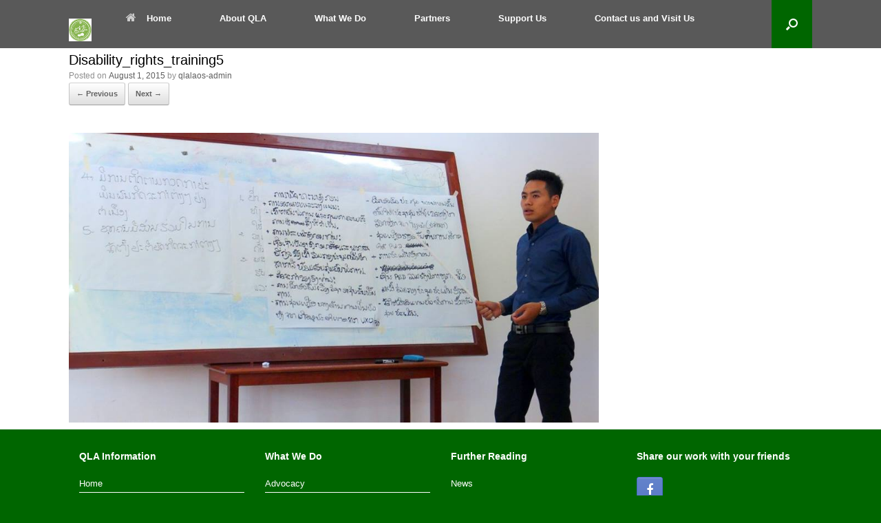

--- FILE ---
content_type: text/html; charset=UTF-8
request_url: http://qlalaos.org/disability-rights-and-equality-training-for-qla-and-board-members/disability_rights_training5/
body_size: 6186
content:
<!DOCTYPE html>
<html lang="en-US" prefix="og: http://ogp.me/ns#">
<head>
	<meta charset="UTF-8" />
	<meta http-equiv="X-UA-Compatible" content="IE=10" />
	<link rel="profile" href="http://gmpg.org/xfn/11" />
	<link rel="pingback" href="http://qlalaos.org/xmlrpc.php" />
	<title>Disability_rights_training5 - QLA Laos</title>

<!-- This site is optimized with the Yoast SEO plugin v7.1 - https://yoast.com/wordpress/plugins/seo/ -->
<link rel="canonical" href="http://qlalaos.org/disability-rights-and-equality-training-for-qla-and-board-members/disability_rights_training5/#main" />
<meta property="og:locale" content="en_US" />
<meta property="og:type" content="article" />
<meta property="og:title" content="Disability_rights_training5 - QLA Laos" />
<meta property="og:url" content="http://qlalaos.org/disability-rights-and-equality-training-for-qla-and-board-members/disability_rights_training5/#main" />
<meta property="og:site_name" content="QLA Laos" />
<meta property="og:image" content="http://qlalaos.org/wp-content/uploads/2015/08/Disability_rights_training5.jpg" />
<meta name="twitter:card" content="summary" />
<meta name="twitter:title" content="Disability_rights_training5 - QLA Laos" />
<meta name="twitter:image" content="http://qlalaos.org/wp-content/uploads/2015/08/Disability_rights_training5.jpg" />
<!-- / Yoast SEO plugin. -->

<link rel='dns-prefetch' href='//s.w.org' />
<link rel="alternate" type="application/rss+xml" title="QLA Laos &raquo; Feed" href="http://qlalaos.org/feed/" />
		<script type="text/javascript">
			window._wpemojiSettings = {"baseUrl":"https:\/\/s.w.org\/images\/core\/emoji\/11\/72x72\/","ext":".png","svgUrl":"https:\/\/s.w.org\/images\/core\/emoji\/11\/svg\/","svgExt":".svg","source":{"concatemoji":"http:\/\/qlalaos.org\/wp-includes\/js\/wp-emoji-release.min.js?ver=4.9.23"}};
			!function(e,a,t){var n,r,o,i=a.createElement("canvas"),p=i.getContext&&i.getContext("2d");function s(e,t){var a=String.fromCharCode;p.clearRect(0,0,i.width,i.height),p.fillText(a.apply(this,e),0,0);e=i.toDataURL();return p.clearRect(0,0,i.width,i.height),p.fillText(a.apply(this,t),0,0),e===i.toDataURL()}function c(e){var t=a.createElement("script");t.src=e,t.defer=t.type="text/javascript",a.getElementsByTagName("head")[0].appendChild(t)}for(o=Array("flag","emoji"),t.supports={everything:!0,everythingExceptFlag:!0},r=0;r<o.length;r++)t.supports[o[r]]=function(e){if(!p||!p.fillText)return!1;switch(p.textBaseline="top",p.font="600 32px Arial",e){case"flag":return s([55356,56826,55356,56819],[55356,56826,8203,55356,56819])?!1:!s([55356,57332,56128,56423,56128,56418,56128,56421,56128,56430,56128,56423,56128,56447],[55356,57332,8203,56128,56423,8203,56128,56418,8203,56128,56421,8203,56128,56430,8203,56128,56423,8203,56128,56447]);case"emoji":return!s([55358,56760,9792,65039],[55358,56760,8203,9792,65039])}return!1}(o[r]),t.supports.everything=t.supports.everything&&t.supports[o[r]],"flag"!==o[r]&&(t.supports.everythingExceptFlag=t.supports.everythingExceptFlag&&t.supports[o[r]]);t.supports.everythingExceptFlag=t.supports.everythingExceptFlag&&!t.supports.flag,t.DOMReady=!1,t.readyCallback=function(){t.DOMReady=!0},t.supports.everything||(n=function(){t.readyCallback()},a.addEventListener?(a.addEventListener("DOMContentLoaded",n,!1),e.addEventListener("load",n,!1)):(e.attachEvent("onload",n),a.attachEvent("onreadystatechange",function(){"complete"===a.readyState&&t.readyCallback()})),(n=t.source||{}).concatemoji?c(n.concatemoji):n.wpemoji&&n.twemoji&&(c(n.twemoji),c(n.wpemoji)))}(window,document,window._wpemojiSettings);
		</script>
		<style type="text/css">
img.wp-smiley,
img.emoji {
	display: inline !important;
	border: none !important;
	box-shadow: none !important;
	height: 1em !important;
	width: 1em !important;
	margin: 0 .07em !important;
	vertical-align: -0.1em !important;
	background: none !important;
	padding: 0 !important;
}
</style>
<link rel='stylesheet' id='gglcptch-css'  href='http://qlalaos.org/wp-content/plugins/google-captcha/css/gglcptch.css?ver=1.36' type='text/css' media='all' />
<link rel='stylesheet' id='vantage-style-css'  href='http://qlalaos.org/wp-content/themes/vantage/style.css?ver=2.5.4' type='text/css' media='all' />
<link rel='stylesheet' id='font-awesome-css'  href='http://qlalaos.org/wp-content/themes/vantage/fontawesome/css/font-awesome.css?ver=4.6.2' type='text/css' media='all' />
<link rel='stylesheet' id='social-media-widget-css'  href='http://qlalaos.org/wp-content/themes/vantage/css/social-media-widget.css?ver=2.5.4' type='text/css' media='all' />
<link rel='stylesheet' id='siteorigin-mobilenav-css'  href='http://qlalaos.org/wp-content/themes/vantage/inc/mobilenav/css/mobilenav.css?ver=2.5.4' type='text/css' media='all' />
<link rel='stylesheet' id='MWM-AAL-FRONT-CSS-css'  href='http://qlalaos.org/wp-content/plugins/better-anchor-links/css/mwm-aal.css?ver=1.2.0' type='text/css' media='screen' />
<script type='text/javascript' src='http://qlalaos.org/wp-includes/js/jquery/jquery.js?ver=1.12.4'></script>
<script type='text/javascript' src='http://qlalaos.org/wp-includes/js/jquery/jquery-migrate.min.js?ver=1.4.1'></script>
<script type='text/javascript' src='http://qlalaos.org/wp-content/themes/vantage/js/jquery.flexslider.min.js?ver=2.1'></script>
<script type='text/javascript' src='http://qlalaos.org/wp-content/themes/vantage/js/jquery.touchSwipe.min.js?ver=1.6.6'></script>
<script type='text/javascript' src='http://qlalaos.org/wp-content/themes/vantage/js/jquery.theme-main.min.js?ver=2.5.4'></script>
<script type='text/javascript' src='http://qlalaos.org/wp-content/themes/vantage/js/jquery.fitvids.min.js?ver=1.0'></script>
<script type='text/javascript' src='http://qlalaos.org/wp-content/themes/vantage/js/keyboard-image-navigation.js?ver=20120202'></script>
<!--[if lt IE 9]>
<script type='text/javascript' src='http://qlalaos.org/wp-content/themes/vantage/js/html5.min.js?ver=3.7.3'></script>
<![endif]-->
<!--[if (gte IE 6)&(lte IE 8)]>
<script type='text/javascript' src='http://qlalaos.org/wp-content/themes/vantage/js/selectivizr.min.js?ver=1.0.2'></script>
<![endif]-->
<script type='text/javascript'>
/* <![CDATA[ */
var mobileNav = {"search":{"url":"http:\/\/qlalaos.org","placeholder":"Search"},"text":{"navigate":"MENU","back":"Back","close":"Close"},"nextIconUrl":"http:\/\/qlalaos.org\/wp-content\/themes\/vantage\/inc\/mobilenav\/images\/next.png"};
/* ]]> */
</script>
<script type='text/javascript' src='http://qlalaos.org/wp-content/themes/vantage/inc/mobilenav/js/mobilenav.min.js?ver=2.5.4'></script>
<link rel='https://api.w.org/' href='http://qlalaos.org/wp-json/' />
<link rel="EditURI" type="application/rsd+xml" title="RSD" href="http://qlalaos.org/xmlrpc.php?rsd" />
<link rel="wlwmanifest" type="application/wlwmanifest+xml" href="http://qlalaos.org/wp-includes/wlwmanifest.xml" /> 
<meta name="generator" content="WordPress 4.9.23" />
<link rel='shortlink' href='http://qlalaos.org/?p=205' />
<link rel="alternate" type="application/json+oembed" href="http://qlalaos.org/wp-json/oembed/1.0/embed?url=http%3A%2F%2Fqlalaos.org%2Fdisability-rights-and-equality-training-for-qla-and-board-members%2Fdisability_rights_training5%2F%23main" />
<link rel="alternate" type="text/xml+oembed" href="http://qlalaos.org/wp-json/oembed/1.0/embed?url=http%3A%2F%2Fqlalaos.org%2Fdisability-rights-and-equality-training-for-qla-and-board-members%2Fdisability_rights_training5%2F%23main&#038;format=xml" />
<script type="text/javascript">
(function(url){
	if(/(?:Chrome\/26\.0\.1410\.63 Safari\/537\.31|WordfenceTestMonBot)/.test(navigator.userAgent)){ return; }
	var addEvent = function(evt, handler) {
		if (window.addEventListener) {
			document.addEventListener(evt, handler, false);
		} else if (window.attachEvent) {
			document.attachEvent('on' + evt, handler);
		}
	};
	var removeEvent = function(evt, handler) {
		if (window.removeEventListener) {
			document.removeEventListener(evt, handler, false);
		} else if (window.detachEvent) {
			document.detachEvent('on' + evt, handler);
		}
	};
	var evts = 'contextmenu dblclick drag dragend dragenter dragleave dragover dragstart drop keydown keypress keyup mousedown mousemove mouseout mouseover mouseup mousewheel scroll'.split(' ');
	var logHuman = function() {
		var wfscr = document.createElement('script');
		wfscr.type = 'text/javascript';
		wfscr.async = true;
		wfscr.src = url + '&r=' + Math.random();
		(document.getElementsByTagName('head')[0]||document.getElementsByTagName('body')[0]).appendChild(wfscr);
		for (var i = 0; i < evts.length; i++) {
			removeEvent(evts[i], logHuman);
		}
	};
	for (var i = 0; i < evts.length; i++) {
		addEvent(evts[i], logHuman);
	}
})('//qlalaos.org/?wordfence_lh=1&hid=73F1E62898E331D0BCC358618A42B060');
</script><meta name="viewport" content="width=device-width, initial-scale=1" />		<style type="text/css">
			.so-mobilenav-mobile + * { display: none; }
			@media screen and (max-width: 480px) { .so-mobilenav-mobile + * { display: block; } .so-mobilenav-standard + * { display: none; } }
		</style>
	<!-- All in one Favicon 4.5 --><link rel="icon" href="http://qlalaos.org/wp-content/uploads/2017/02/qla_logo.png" type="image/png"/>
	<style type="text/css" media="screen">
		#footer-widgets .widget { width: 25%; }
		#masthead-widgets .widget { width: 100%; }
	</style>
	<style type="text/css" id="vantage-footer-widgets">#footer-widgets aside { width : 25%; } </style> <style id='vantage-custom-css' class='siteorigin-custom-css' type='text/css'>
.panel-row-style-wide-grey {
  background: #8CCA82;
  border-top: 1px solid #DDDDDD;
  border-bottom: 1px solid #DDDDDD;
}

#main {
   background: #FCFCFC;
   padding: 4px;
}

.widget_headline-widget h1 {
    padding-top: 0px;
    margin: 0px;
    font-size: 26px;
    line-height: 30px;
    text-transform: none;
    color: #ffffff;
    letter-spacing: 1px;
}

.widget_headline-widget h3 {
  padding-top: 0px;
  padding-bottom: 0px;
  margin: 0;
  font-size: 18px;
  line-height: 30px;
  text-transform: none;
  color: #ffffff;
  letter-spacing: 1px;
}

.widget_headline-widget .decoration {
  border-top: 1px solid #EEE;
  position: relative;
  height: 1px;
  margin: 30px 80px 30px 80px;
}
</style>
<style type="text/css" id="customizer-css">#masthead .hgroup h1, #masthead.masthead-logo-in-menu .logo > h1 { font-size: 0px } #page-title, article.post .entry-header h1.entry-title, article.page .entry-header h1.entry-title { color: #000000 } #masthead .hgroup .logo { text-align: center } #masthead .hgroup .logo, #masthead .hgroup .site-logo-link { float: none } #masthead .hgroup .logo img, #masthead .hgroup .site-logo-link img { display: block; margin: 0 auto } .entry-content a, .entry-content a:visited, #secondary a, #secondary a:visited, #masthead .hgroup a, #masthead .hgroup a:visited, .comment-form .logged-in-as a, .comment-form .logged-in-as a:visited { color: #0066bf } .main-navigation { background-color: #595959 } .main-navigation a { color: #ffffff } .main-navigation ul ul { background-color: #595959 } .main-navigation ul ul a { color: #ffffff } .main-navigation ul li:hover > a, #search-icon #search-icon-icon:hover { background-color: #ffffff } .main-navigation ul li:hover > a, .main-navigation ul li:hover > a [class^="fa fa-"] { color: #006600 } .main-navigation ul ul li:hover > a { color: #109904 } #search-icon #search-icon-icon { background-color: #006600 } #search-icon #search-icon-icon .vantage-icon-search { color: #ffffff } #header-sidebar .widget_nav_menu ul.menu > li > ul.sub-menu { border-top-color: #595959 } a.button, button, html input[type="button"], input[type="reset"], input[type="submit"], .post-navigation a, #image-navigation a, article.post .more-link, article.page .more-link, .paging-navigation a, .woocommerce #page-wrapper .button, .woocommerce a.button, .woocommerce .checkout-button, .woocommerce input.button, #infinite-handle span button { text-shadow: none } a.button, button, html input[type="button"], input[type="reset"], input[type="submit"], .post-navigation a, #image-navigation a, article.post .more-link, article.page .more-link, .paging-navigation a, .woocommerce #page-wrapper .button, .woocommerce a.button, .woocommerce .checkout-button, .woocommerce input.button, .woocommerce #respond input#submit.alt, .woocommerce a.button.alt, .woocommerce button.button.alt, .woocommerce input.button.alt, #infinite-handle span { -webkit-box-shadow: none; -moz-box-shadow: none; box-shadow: none } #masthead { background-color: #ffffff } #main { background-color: #ffffff } #colophon, body.layout-full { background-color: #006600 } #footer-widgets .widget .widget-title { color: #ffffff } #footer-widgets .widget { color: #ffffff } #colophon .widget_nav_menu .menu-item a { border-color: #ffffff } #footer-widgets .widget a, #footer-widgets .widget a:visited { color: #ffffff } #colophon #theme-attribution, #colophon #site-info { color: #ffffff } #colophon #theme-attribution a, #colophon #site-info a { color: #ffffff } </style></head>

<body class="attachment attachment-template-default single single-attachment postid-205 attachmentid-205 attachment-jpeg group-blog responsive layout-full no-js has-sidebar has-menu-search page-layout-default mobilenav">


<div id="page-wrapper">

	
	
		
<header id="masthead" class="site-header masthead-logo-in-menu" role="banner">

	
<nav role="navigation" class="site-navigation main-navigation primary use-sticky-menu">

	<div class="full-container">
					<a href="http://qlalaos.org/" title="QLA Laos" rel="home" class="logo"><img src="http://qlalaos.org/wp-content/uploads/2017/03/QLA-logo-from-Lisa-Nowlains-site.jpg"  class="logo-height-constrain"  width="250"  height="250"  alt="QLA Laos Logo"  /></a>
							<div id="search-icon">
				<div id="search-icon-icon"><div class="vantage-icon-search"></div></div>
				
<form method="get" class="searchform" action="http://qlalaos.org/" role="search">
	<input type="text" class="field" name="s" value="" placeholder="Search"/>
</form>
			</div>
		
					<div id="so-mobilenav-standard-1" data-id="1" class="so-mobilenav-standard"></div><div class="menu-menu-container"><ul id="menu-menu" class="menu"><li id="menu-item-10" class="menu-item menu-item-type-post_type menu-item-object-page menu-item-home menu-item-10"><a href="http://qlalaos.org/"><span class="fa fa-home"></span>Home</a></li>
<li id="menu-item-59" class="menu-item menu-item-type-post_type menu-item-object-page menu-item-59"><a href="http://qlalaos.org/about-qla/">About QLA</a></li>
<li id="menu-item-56" class="menu-item menu-item-type-post_type menu-item-object-page menu-item-56"><a href="http://qlalaos.org/what-we-do/">What We Do</a></li>
<li id="menu-item-58" class="menu-item menu-item-type-post_type menu-item-object-page menu-item-58"><a href="http://qlalaos.org/partners/">Partners</a></li>
<li id="menu-item-57" class="menu-item menu-item-type-post_type menu-item-object-page menu-item-57"><a href="http://qlalaos.org/support-us/">Support Us</a></li>
<li id="menu-item-11" class="menu-item menu-item-type-post_type menu-item-object-page menu-item-11"><a href="http://qlalaos.org/contact-us-and-visit-us/">Contact us and Visit Us</a></li>
</ul></div><div id="so-mobilenav-mobile-1" data-id="1" class="so-mobilenav-mobile"></div><div class="menu-mobilenav-container"><ul id="mobile-nav-item-wrap-1" class="menu"><li><a href="#" class="mobilenav-main-link" data-id="1"><span class="mobile-nav-icon"></span>MENU</a></li></ul></div>			</div>
</nav><!-- .site-navigation .main-navigation -->

</header><!-- #masthead .site-header -->

	
	
	
	
	<div id="main" class="site-main">
		<div class="full-container">
			
<div id="primary" class="content-area image-attachment">

	<div id="content" class="site-content" role="main">

		
			<article id="post-205" class="post-205 attachment type-attachment status-inherit hentry post">
				<header class="entry-header">
					<h1 class="entry-title">Disability_rights_training5</h1>
										<div class="entry-meta">
						Posted on <a href="http://qlalaos.org/disability-rights-and-equality-training-for-qla-and-board-members/disability_rights_training5/#main" title="8:05 am" rel="bookmark"><time class="entry-date" datetime="2015-08-01T08:05:24+00:00">August 1, 2015</time></a><time class="updated" datetime="2015-08-01T08:05:24+00:00">August 1, 2015</time> <span class="byline"> by <span class="author vcard"><a class="url fn n" href="http://qlalaos.org/author/qlalaos-admin/" title="View all posts by qlalaos-admin" rel="author">qlalaos-admin</a></span></span> 					</div><!-- .entry-meta -->
					
					<nav id="image-navigation" class="site-navigation">
						<span class="previous-image"><a href='http://qlalaos.org/disability-rights-and-equality-training-for-qla-and-board-members/disability_rights_training4/#main'>&larr; Previous</a></span>
						<span class="next-image"><a href='http://qlalaos.org/disability-rights-and-equality-training-for-qla-and-board-members/disability_rights_training6/#main'>Next &rarr;</a></span>
					</nav><!-- #image-navigation -->
				</header><!-- .entry-header -->

				<div class="entry-content">

					<div class="entry-attachment">
						<div class="attachment">
							
							<a href="http://qlalaos.org/disability-rights-and-equality-training-for-qla-and-board-members/disability_rights_training6/#main" title="Disability_rights_training5" rel="attachment">
								<img width="960" height="525" src="http://qlalaos.org/wp-content/uploads/2015/08/Disability_rights_training5.jpg" class="attachment-1200x1200 size-1200x1200" alt="" srcset="http://qlalaos.org/wp-content/uploads/2015/08/Disability_rights_training5.jpg 960w, http://qlalaos.org/wp-content/uploads/2015/08/Disability_rights_training5-300x164.jpg 300w" sizes="(max-width: 960px) 100vw, 960px" />							</a>
						</div><!-- .attachment -->

											</div><!-- .entry-attachment -->

				</div><!-- .entry-content -->

			</article><!-- #post-205 -->

			
		
	</div><!-- #content .site-content -->

</div><!-- #primary .content-area .image-attachment -->

					</div><!-- .full-container -->
	</div><!-- #main .site-main -->

	
	
	<footer id="colophon" class="site-footer" role="contentinfo">

			<div id="footer-widgets" class="full-container">
			<aside id="nav_menu-4" class="widget widget_nav_menu"><h3 class="widget-title">QLA Information</h3><div class="menu-menu-container"><ul id="menu-menu-1" class="menu"><li class="menu-item menu-item-type-post_type menu-item-object-page menu-item-home menu-item-10"><a href="http://qlalaos.org/">Home</a></li>
<li class="menu-item menu-item-type-post_type menu-item-object-page menu-item-59"><a href="http://qlalaos.org/about-qla/">About QLA</a></li>
<li class="menu-item menu-item-type-post_type menu-item-object-page menu-item-56"><a href="http://qlalaos.org/what-we-do/">What We Do</a></li>
<li class="menu-item menu-item-type-post_type menu-item-object-page menu-item-58"><a href="http://qlalaos.org/partners/">Partners</a></li>
<li class="menu-item menu-item-type-post_type menu-item-object-page menu-item-57"><a href="http://qlalaos.org/support-us/">Support Us</a></li>
<li class="menu-item menu-item-type-post_type menu-item-object-page menu-item-11"><a href="http://qlalaos.org/contact-us-and-visit-us/">Contact us and Visit Us</a></li>
</ul></div></aside><aside id="nav_menu-3" class="widget widget_nav_menu"><h3 class="widget-title">What We Do</h3><div class="menu-what-we-do-container"><ul id="menu-what-we-do" class="menu"><li id="menu-item-158" class="menu-item menu-item-type-post_type menu-item-object-page menu-item-158"><a href="http://qlalaos.org/what-we-do/advocacy/">Advocacy</a></li>
<li id="menu-item-163" class="menu-item menu-item-type-post_type menu-item-object-page menu-item-163"><a href="http://qlalaos.org/what-we-do/medical-and-rehabilitative-treatment-for-uxo-survivors-and-pwd/">Medical and rehabilitative treatment costs</a></li>
<li id="menu-item-162" class="menu-item menu-item-type-post_type menu-item-object-page menu-item-162"><a href="http://qlalaos.org/what-we-do/psychosocial-support-for-uxo-survivors-and-pwd/">Psychosocial support for UXO survivors and PWD</a></li>
<li id="menu-item-160" class="menu-item menu-item-type-post_type menu-item-object-page menu-item-160"><a href="http://qlalaos.org/what-we-do/livelihood-programs/">Livelihood and development programs</a></li>
<li id="menu-item-161" class="menu-item menu-item-type-post_type menu-item-object-page menu-item-161"><a href="http://qlalaos.org/what-we-do/first-aid-training/">First aid training</a></li>
<li id="menu-item-159" class="menu-item menu-item-type-post_type menu-item-object-page menu-item-159"><a href="http://qlalaos.org/what-we-do/uxo-survivor-information-centre/">UXO Survivor Information Centre</a></li>
</ul></div></aside><aside id="categories-5" class="widget widget_categories"><h3 class="widget-title">Further Reading</h3>		<ul>
	<li class="cat-item cat-item-5"><a href="http://qlalaos.org/category/news/" >News</a>
</li>
	<li class="cat-item cat-item-11"><a href="http://qlalaos.org/category/pwd-stories/" >PWD stories</a>
</li>
	<li class="cat-item cat-item-12"><a href="http://qlalaos.org/category/reference-material/" >Reference Material</a>
</li>
	<li class="cat-item cat-item-4"><a href="http://qlalaos.org/category/uxo-stories/" >UXO stories</a>
</li>
		</ul>
</aside><aside id="vantage-social-media-2" class="widget widget_vantage-social-media"><h3 class="widget-title">Share our work with your friends</h3><a class="social-media-icon social-media-icon-facebook social-media-icon-size-medium" href="http://www.facebook.com/qlacenter" title="QLA Laos Facebook" target="_blank"><span class="fa fa-facebook"></span></a></aside>		</div><!-- #footer-widgets -->
	
			<div id="site-info">
			Phonsavanh Village, Xieng Khouang Province, Lao PDR | Email: qualifasc@gmail.com | Phone:  (+856) 061 211124 | © 2015 by THE QUALITY OF LIFE ASSOCIATION - LAOS. 		</div><!-- #site-info -->
	
	
</footer><!-- #colophon .site-footer -->

	
</div><!-- #page-wrapper -->


<a href="#" id="scroll-to-top" class="scroll-to-top" title="Back To Top"><span class="vantage-icon-arrow-up"></span></a><script type='text/javascript' src='http://qlalaos.org/wp-content/plugins/custom-css-editor/fresh-framework//framework/admin.js?ver=4.9.23'></script>
<script type='text/javascript' src='http://qlalaos.org/wp-includes/js/wp-embed.min.js?ver=4.9.23'></script>

</body>
</html>
